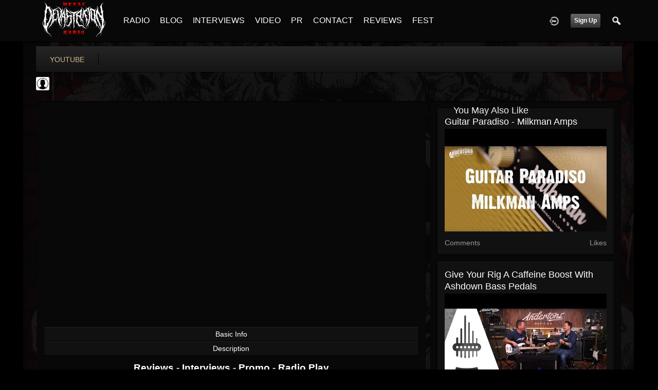

--- FILE ---
content_type: text/html; charset=utf-8
request_url: https://metaldevastationradio.com/andertons-music-co/youtube/102625/the-colours-you39ve-all-been-waiting-for-limited-edition-squier-classic-vibe-amp-affinity-guitars
body_size: 8069
content:
   <!doctype html>
<html lang="en" dir="ltr">
<head>
<title>The Colours You've All Been Waiting For! - Limited Edition Squier Classic Vibe & Affinity Guitars - Andertons Music Co | Metal Devastation Radio</title>
<link rel="shortcut icon" href="https://metaldevastationradio.com/data/media/0/0/favicon.ico?v=2">
<link rel="apple-touch-icon" sizes="57x57" type="image/png" href="https://metaldevastationradio.com/data/media/0/0/favicon_57.png?v=2">
<link rel="apple-touch-icon" sizes="72x72" type="image/png" href="https://metaldevastationradio.com/data/media/0/0/favicon_72.png?v=2">
<link rel="apple-touch-icon" sizes="114x114" type="image/png" href="https://metaldevastationradio.com/data/media/0/0/favicon_114.png?v=2">
<link rel="apple-touch-icon" sizes="120x120" type="image/png" href="https://metaldevastationradio.com/data/media/0/0/favicon_120.png?v=2">
<link rel="apple-touch-icon" sizes="144x144" type="image/png" href="https://metaldevastationradio.com/data/media/0/0/favicon_144.png?v=2">
<link rel="apple-touch-icon" sizes="152x152" type="image/png" href="https://metaldevastationradio.com/data/media/0/0/favicon_152.png?v=2">
<link rel="apple-touch-icon-precomposed" sizes="57x57" type="image/png" href="https://metaldevastationradio.com/data/media/0/0/favicon_57.png?v=2">
<link rel="apple-touch-icon-precomposed" sizes="72x72" type="image/png" href="https://metaldevastationradio.com/data/media/0/0/favicon_72.png?v=2">
<link rel="apple-touch-icon-precomposed" sizes="114x114" type="image/png" href="https://metaldevastationradio.com/data/media/0/0/favicon_114.png?v=2">
<link rel="apple-touch-icon-precomposed" sizes="120x120" type="image/png" href="https://metaldevastationradio.com/data/media/0/0/favicon_120.png?v=2">
<link rel="apple-touch-icon-precomposed" sizes="144x144" type="image/png" href="https://metaldevastationradio.com/data/media/0/0/favicon_144.png?v=2">
<link rel="apple-touch-icon-precomposed" sizes="152x152" type="image/png" href="https://metaldevastationradio.com/data/media/0/0/favicon_152.png?v=2">
<link rel="icon" sizes="96x96" type="image/png" href="https://metaldevastationradio.com/data/media/0/0/favicon_96.png?v=2">
<link rel="icon" sizes="195x195" type="image/png" href="https://metaldevastationradio.com/data/media/0/0/favicon_195.png?v=2">
<link rel="icon" sizes="228x228" type="image/png" href="https://metaldevastationradio.com/data/media/0/0/favicon_228.png?v=2">
<link rel="msapplication-TileImage" sizes="144x144" type="image/png" href="https://metaldevastationradio.com/data/media/0/0/favicon_144.png?v=2">
<meta name="msapplication-TileColor" content="#FFFFFF">
<meta http-equiv="Content-Type" content="text/html; charset=utf-8">
<meta name="viewport" content="width=device-width, initial-scale=1.0">
<meta name="google-site-verification" property="google-site-verification" content="">
<meta name="description" property="description" content="Stay up to date with the latest metal news, album reviews, band interviews, and underground scene updates on the Metal Devastation Radio Blog. Discover the best in metal music today!">
<link rel="stylesheet" href="https://fonts.googleapis.com/css?family=Open+Sans:400italic,600italic,700italic,400,600,700" type="text/css">
<link rel="stylesheet" href="https://metaldevastationradio.com/data/cache/xxDark_Skin_6/S4b5e510e509115315748020b33cb6b4a.css" media="screen" type="text/css">
<script type="text/javascript" src="https://metaldevastationradio.com/data/cache/xxDark_Skin_6/Sd33f2481a4eecd23cca0fe338c9fe257.js"></script>

<script async src="https://www.googletagmanager.com/gtag/js?id=UA-44815880-2"></script>
<script>
  window.dataLayer = window.dataLayer || [];
  function gtag() { dataLayer.push(arguments); }
  gtag('js', new Date());
  gtag('config', 'UA-44815880-2');
</script>
<meta property="og:url" content="https://metaldevastationradio.com/andertons-music-co/youtube/102625/the-colours-you39ve-all-been-waiting-for-limited-edition-squier-classic-vibe-amp-affinity-guitars" />
<meta property="og:type" content="website" />
<meta property="og:title" content="The Colours You&#39;ve All Been Waiting For! - Limited Edition Squier Classic Vibe &amp; Affinity Guitars" />
<meta property="og:description" content="Looking for a first guitar, or finding the next project to work on? Then the new Limited Edition Squier Classic Vibe &amp; Affinity range may be for you! With striking ..." />
<meta property="og:image" content="https://img.youtube.com/vi/Yx5RMCGhhl8/0.jpg" />
<meta property="og:image:width" content="480"/>
<meta property="og:image:height" content="360"/>
<meta property="og:site_name" content="Metal Devastation Radio" />
<meta property="og:updated_time" content="1769213077" />
<script type="text/javascript" src="//platform-api.sharethis.com/js/sharethis.js#property=5b2042b0efbdae0011571851&amp;product=sop" async="async"></script>
</head>

<body>
     
                        <style>
            html{
                background-color:#000000  !important;
            }
                        #jr-background-image-div {
                background-image:url('https://metaldevastationradio.com/data/media/0/0/jrBackground_7_background_image.png') !important;
                background-color:#000000  !important;
                background-repeat: no-repeat !important;
                background-position: center center !important;
                background-size: cover !important;
                background-attachment: fixed !important;
                padding: 0;
                margin: 0;
            }
            
                        #wrapper {
                background-color: transparent !important;
                background-image: none !important;
                margin: 0 auto !important;
            }
                                </style>
<div id="jr-background-image-div">
                    



<amp-auto-ads type="adsense"
        data-ad-client="ca-pub-2145332634794888">
</amp-auto-ads>
<div id="header">
    <div class="menu_pad">
        <div id="header_content" style="display: table; width: 100%;">
            <div style="display: table-row">
                <div style="width: 12%; height: 50px; display: table-cell; vertical-align: middle;">
                    <ul>
                        <li class="mobile" id="menu_button"><a href="#"></a></li>
                        <li class="desk"><a href="https://metaldevastationradio.com"><img src="https://metaldevastationradio.com/image/img/skin/xxDark_Skin_6/logo.png?skin=xxDark_Skin_6&v=1740614120" width="150" height="45" class="jlogo" alt="Metal Devastation Radio" title="Metal Devastation Radio"></a></li>
                    </ul>
                </div>
                <div style="display: table-cell; vertical-align: middle;">
                                             <div id="menu_content">
    <nav id="menu-wrap">
        <ul id="menu">

                                        <!-- jrPayment_cart_html -->
            
                                        
                <li class="desk right">
                    <a onclick="jrSearch_modal_form()" title="Search"><img src="https://metaldevastationradio.com/image/img/skin/xxDark_Skin_6/search.png?skin=xxDark_Skin_6&v=1740614120" width="24" height="24" alt="Search" title="Search"></a>
                </li>
            
                        
            
                            
                                    <li class="right">
                        <button id="user-create-account" class="form_button" onclick="window.location='https://metaldevastationradio.com/user/signup'">
                            Sign Up
                        </button>
                    </li>
                                <li class="right"><a href="https://metaldevastationradio.com/user/login" title="Login"><img src="https://metaldevastationradio.com/image/img/skin/xxDark_Skin_6/login.png?skin=xxDark_Skin_6&v=1740614120" width="24" height="24" alt="login" title="login"></a></li>
            
                        
             <li >
    <a href="https://metaldevastationradio.com/metal-radio" onclick="" class="menu_0_link" data-topic="https://metaldevastationradio.com/metal-radio">RADIO</a>
    </li>
<li >
    <a href="https://metaldevastationradio.com/blog" onclick="" class="menu_0_link" data-topic="https://metaldevastationradio.com/blog">BLOG</a>
    </li>
<li >
    <a href="https://metaldevastationradio.com/interviews" onclick="" class="menu_0_link" data-topic="interviews">INTERVIEWS</a>
    </li>
<li >
    <a href="https://metaldevastationradio.com/metal-videos" onclick="" class="menu_0_link" data-topic="https://metaldevastationradio.com/metal-videos">VIDEO</a>
    </li>
<li >
    <a href="https://metaldevastationradio.com/metal-devastation-promotions" onclick="" class="menu_0_link" data-topic="metal-devastation-promotions">PR</a>
        <ul>
                <li>
            <a href="https://metaldevastationradio.com/testimonials" onclick="" >TESTIMONIALS</a>
                    </li>
            </ul>
    </li>
<li >
    <a href="https://metaldevastationradio.com/contact" onclick="" class="menu_0_link" data-topic="contact">CONTACT</a>
        <ul>
                <li>
            <a href="https://metaldevastationradio.com/partners" onclick="" >PARTNERS</a>
                    </li>
            </ul>
    </li>
<li >
    <a href="https://metaldevastationradio.com/reviews" onclick="" class="menu_0_link" data-topic="reviews">REVIEWS</a>
    </li>
<li >
    <a href="https://metaldevastationradio.com/Metal-Devastation-Music-Fest" onclick="" class="menu_0_link" data-topic="Metal-Devastation-Music-Fest">FEST</a>
    </li>


        </ul>
    </nav>
</div>

                                                        </div>
            </div>
        </div>
    </div>
</div>


<div id="searchform" class="search_box " style="display:none;">
    
     
<div style="white-space:nowrap">
    <form action="https://metaldevastationradio.com/search/results/all/1/6" method="get" style="margin-bottom:0">
        <input type="hidden" name="jr_html_form_token" value="91d7045ce16b2f0bf7a62d11c5929805">
        <input id=" search_input" type="text" name="search_string" style="width:70%" class="form_text" placeholder="search site" onkeypress="if (event && event.keyCode === 13 && this.value.length > 0) { $(this).closest('form').submit(); }">&nbsp;<input type="submit" class="form_button" value="search">
    </form>
</div>

    <div style="float:right;clear:both;margin-top:3px;">
        <a class="simplemodal-close"><link rel="stylesheet" property="stylesheet" href="https://metaldevastationradio.com/core/icon_css/20/white/?_v=1769186066"><span class="sprite_icon sprite_icon_20 sprite_icon_white_20"><span class="sprite_icon_20 sprite_icon_white_20 sprite_icon_20_img sprite_icon_white_20_img sprite_icon_20_close sprite_icon_white_20_close">&nbsp;</span></span></a>
    </div>
    <div class="clear"></div>
</div>

<div id="wrapper">


<noscript>
    <div class="item error center" style="margin:12px">
        This site requires Javascript to function properly - please enable Javascript in your browser
    </div>
</noscript>

<!-- Google tag (gtag.js) -->
<script async src="https://www.googletagmanager.com/gtag/js?id=G-YYTXN10915"></script>
<script>
  window.dataLayer = window.dataLayer || [];
  function gtag(){dataLayer.push(arguments);}
  gtag('js', new Date());

  gtag('config', 'G-YYTXN10915');
</script>

</noscript>

<!-- Google tag (gtag.js) -->
<script async src="https://www.googletagmanager.com/gtag/js?id=UA-44815880-2"></script>
<script>
  window.dataLayer = window.dataLayer || [];
  function gtag(){dataLayer.push(arguments);}
  gtag('js', new Date());

  gtag('config', 'UA-44815880-2');
</script>

<script async src="https://pagead2.googlesyndication.com/pagead/js/adsbygoogle.js?client=ca-pub-2145332634794888"
     crossorigin="anonymous"></script>
     <script async custom-element="amp-auto-ads"
        src="https://cdn.ampproject.org/v0/amp-auto-ads-0.1.js">
</script>
     <meta property="og:image" content="https://metaldevastationradio.com/image/img/module/jrCore/MDR%202022%20Thumbnail.png?r=509920903">
<meta property="og:image:alt" content="Metal Devastation Radio - The Loudest Heavy Metal Station Online">
<meta property="og:image:type" content="image/png">
<meta property="og:image:width" content="1200">
<meta property="og:image:height" content="630">


        <!-- end header.tpl -->



<section id="profile">

            
            
                                
            
    
            <section id="profile_menu" style="overflow: visible">
            <div class="menu_banner clearfix">
                <div class="menu_banner clearfix">
                    <div class="table">
                        <div class="table-row">
                            <div class="table-cell">
                                                                                                     <ul id="horizontal">

                            
                                    <li class="active tjrYouTube" onclick="jrCore_window_location('https://metaldevastationradio.com/andertons-music-co/youtube')"><a href="https://metaldevastationradio.com/andertons-music-co/youtube">youtube</a></li>
                    
    </ul>


                            </div>
                            <div class="table-cell" style="width: 20px; white-space: nowrap; padding: 0 10px;">
                                

                                
                                
                                
                                                                
                            </div>
                        </div>
                    </div>
                </div>
            </div>
        </section>
    

    <div class="row" style="margin-top: 10px;min-height: 600px;">

     <div class="col12 last">
            <div>
         



<div class="page_nav clearfix">
    <div class="breadcrumbs">
                             
    <div class="profile_minimal_image">
        <img src="[data-uri]" class="img_scale image-url-svg image-url-svg-profile" title="Andertons Music Co" alt="Andertons Music Co">
        <div class="profile_minimal_info">
            <div class="arrow-down"></div>
            <div class="box" style="margin: 0;">
                <div class="media">
                    <div class="profile_images">

                        

                        <a href="https://metaldevastationradio.com/andertons-music-co">
                                                            <img src="https://metaldevastationradio.com/image/img/skin/xxDark_Skin_6/profile_header_image.jpg?skin=xxDark_Skin_6&v=1740614120" width="1140" class="img_scale" height="auto">
                                                    </a>

                        <div class="profile_image">
                            <a href="https://metaldevastationradio.com/andertons-music-co">
                                <img src="[data-uri]" class="img_scale image-url-svg image-url-svg-profile" alt="Andertons Music Co">
                            </a>
                        </div>
                        <div class="profile_name">
                            <h1><a href="https://metaldevastationradio.com/andertons-music-co">Andertons Music Co</a></h1>
                            <span><a href="https://metaldevastationradio.com/andertons-music-co">@andertons-music-co</a></span>
                        </div>

                    </div>
                    <br>

                                            <div class="profile_data">
                            
                            
                            
                            <ul class="clearfix">
                                <li onclick="jrCore_window_location('https://metaldevastationradio.com/andertons-music-co/follow')"><span>Followers</span>
                                    0</li>
                                <li onclick="jrCore_window_location('https://metaldevastationradio.com/andertons-music-co/follow/profiles_followed')"><span>Following</span>
                                    180796</li>
                                <li onclick="jrCore_window_location('https://metaldevastationradio.com/andertons-music-co/timeline/timeline')"><span>Updates</span>
                                    1568</li>
                            </ul>
                        </div>
                                    </div>
            </div>
            
        </div>
    </div>


        
    </div>
    <div class="action_buttons">
        
    </div>
</div>

<div class="col8">
    <div class="box">
        
        <div class="box_body">
            <div class="wrap detail_section">
                 <script type="text/javascript">
    $(document).ready(function() {
                var id = $('#ytplayersnx09o');
        var tw = id.width();
        var th = Math.round(tw / 1.778);
        if (th < 300) {
            th = 300;
        }
        id.height(th);
    });
</script>
<iframe id="ytplayersnx09o" type="text/html" width="100%" height="480" style="border:0" src="//www.youtube.com/embed/Yx5RMCGhhl8?autoplay=0&amp;wmode=transparent&amp;playsinline=1" webkitallowfullscreen mozallowfullscreen allowfullscreen playsinline webkit-playsinline></iframe>


                <div class="detail_box">
                    <div class="basic-info">
                        <div class="trigger"><span>Basic Info</span></div>
                        <div class="item" style="display: none; padding: 0;">
                            <div style="display: table; width: 100%;">
                                <div class="header">
                                    <div>Category</div>
                                    <div>Duration</div>
                                    <div>Created</div>
                                    <div>Plays</div>
                                </div>
                                <div class="details">
                                    <div></div>
                                    <div></div>
                                    <div>6 years ago</div>
                                    <div>702</div>
                                </div>
                            </div>
                        </div>
                    </div>
                                            <div class="description">
                            <div class="trigger"><span>Description</span></div>
                            <div class="item" style="display: none;">
                                Looking for a first guitar, or finding the next project to work on? Then the new Limited Edition Squier Classic Vibe & Affinity range may be for you! With striking ...
                            </div>
                        </div>
                                    </div>
                <div class="sharethis-inline-share-buttons"></div></script>
<p></p>
<p style="text-align: center;"><span style="font-size: 14pt;"><strong><a href="https://metaldevastationradio.com/reviews" target="_blank" rel="noopener">Reviews </a>- <a href="https://metaldevastationradio.com/interviews" target="_blank" rel="noopener">Interviews </a>- <a href="https://metaldevastationradio.com/metal-devastation-promotions" target="_blank" rel="noopener">Promo </a>- <a href="https://metaldevastationradio.com/metal-radio" target="_blank" rel="noopener">Radio Play</a></strong></span></p>
<p style="text-align: center;"><span style="font-size: 14pt;"><strong>Contact <span style="color: #ba372a;"><a href="mailto:zach@metaldevastationradio.com" target="_blank" rel="noopener" style="color: #ba372a;">zach@metaldevastationradio.com</a></span></strong></span></p>
<p><a href="mailto:zach@metaldevastationradio.com"><img src="https://metaldevastationradio.com/upimg/image/upimg_file/5683/original" style="width: 100%; margin: 0px;" alt="271209516_3021552291399196_3582258409243799658_n.jpg"></a></p>
<p><a href="mailto:submit@metaldevastationradio.com" target="_blank" rel="noopener"><img src="https://metaldevastationradio.com/upimg/image/upimg_file/7780/original" style="width: 100%; margin: 0px;" alt="submit.png"></a></p>
<p></p>
                                <div class="action_feedback">
                    
                                         
<div class="item">
    <div id="disqus_thread"></div>
    <script type="text/javascript">
        var disqus_shortname = 'metal-devastation-radio';
        var disqus_developer = 1;
                var disqus_identifier = 'jrYouTube_102625';
                (function() {
            var dsq = document.createElement('script'); dsq.type = 'text/javascript'; dsq.async = true;
            dsq.src = 'https://' + disqus_shortname + '.disqus.com/embed.js';
            (document.getElementsByTagName('head')[0] || document.getElementsByTagName('body')[0]).appendChild(dsq);
        })();
    </script>
    <noscript>Please enable JavaScript to view the <a href="http://disqus.com/?ref_noscript">comments powered by Disqus.</a></noscript>
    <a href="http://disqus.com" class="dsq-brlink">comments powered by <span class="logo-disqus">Disqus</span></a>
</div>
 <a id="tag_section" name="tag_section"></a>
<div class="item_tags" id="jrYouTube_102625_tag">

<div id="existing_tags"><!-- existing tags for this item load here --></div>
</div>

<script type="text/javascript">
    //start initially
    $(document).ready(function () {
        jrLoadTags('jrYouTube', '102625', '3667');
    });
</script>

 <div class="item">
    <div class="sharethis-inline-share-buttons"></div>
</div>
 



    <div class="action_comments" id="jrYouTube_102625_comments">

        <a id="jrYouTube_3667_102625_cm_section"></a>
        <a id="comment_section"></a>

        <div id="jrYouTube_3667_102625_comments" class="comment_page_section">

                                    
                             

            
        </div>

            </div>












 <div class="item">
    <div class="sharethis-inline-reaction-buttons"></div>
</div>
                </div>
            </div>
        </div>
    </div>
</div>
<div class="col4 last">
    <div class="box">
        
        <span>You May Also Like</span>
        <div class="box_body">
            <div class="wrap">
                <div id="list" class="sidebar">
                     

            <div class="list_item">
            <div class="wrap clearfix">
                <span class="title"><a href="https://metaldevastationradio.com/andertons-music-co/youtube/61750/guitar-paradiso-milkman-amps">Guitar Paradiso - Milkman Amps</a></span>
                <div class="external_image">
                    <a href="https://metaldevastationradio.com/andertons-music-co/youtube/61750/guitar-paradiso-milkman-amps"><img class="img_scale" src="https://i.ytimg.com/vi/SCD4AZyVsM0/hqdefault.jpg" alt="Guitar Paradiso - Milkman Amps"></a>
                </div>
                <div class="data clearfix">
                    <span> Comments</span>
                    <span> Likes</span>
                </div>
            </div>
        </div>
            <div class="list_item">
            <div class="wrap clearfix">
                <span class="title"><a href="https://metaldevastationradio.com/andertons-music-co/youtube/67573/give-your-rig-a-caffeine-boost-with-ashdown-bass-pedals">Give Your Rig a Caffeine Boost with Ashdown Bass Pedals</a></span>
                <div class="external_image">
                    <a href="https://metaldevastationradio.com/andertons-music-co/youtube/67573/give-your-rig-a-caffeine-boost-with-ashdown-bass-pedals"><img class="img_scale" src="https://i.ytimg.com/vi/y6SbxFUAVeI/hqdefault.jpg" alt="Give Your Rig a Caffeine Boost with Ashdown Bass Pedals"></a>
                </div>
                <div class="data clearfix">
                    <span> Comments</span>
                    <span> Likes</span>
                </div>
            </div>
        </div>
            <div class="list_item">
            <div class="wrap clearfix">
                <span class="title"><a href="https://metaldevastationradio.com/andertons-music-co/youtube/61761/namm-2013-archive-yamaha-drums">NAMM 2013 Archive - Yamaha Drums</a></span>
                <div class="external_image">
                    <a href="https://metaldevastationradio.com/andertons-music-co/youtube/61761/namm-2013-archive-yamaha-drums"><img class="img_scale" src="https://i.ytimg.com/vi/hjF1eKbfiPY/hqdefault.jpg" alt="NAMM 2013 Archive - Yamaha Drums"></a>
                </div>
                <div class="data clearfix">
                    <span> Comments</span>
                    <span> Likes</span>
                </div>
            </div>
        </div>
            <div class="list_item">
            <div class="wrap clearfix">
                <span class="title"><a href="https://metaldevastationradio.com/andertons-music-co/youtube/87429/black-friday-2019-live-qampa-with-lee-amp-pete">BLACK FRIDAY 2019 LIVE Q&amp;A WITH LEE &amp; PETE!!</a></span>
                <div class="external_image">
                    <a href="https://metaldevastationradio.com/andertons-music-co/youtube/87429/black-friday-2019-live-qampa-with-lee-amp-pete"><img class="img_scale" src="https://i.ytimg.com/vi/1BNta8W3t6w/hqdefault.jpg" alt="BLACK FRIDAY 2019 LIVE Q&amp;A WITH LEE &amp; PETE!!"></a>
                </div>
                <div class="data clearfix">
                    <span> Comments</span>
                    <span> Likes</span>
                </div>
            </div>
        </div>
            <div class="list_item">
            <div class="wrap clearfix">
                <span class="title"><a href="https://metaldevastationradio.com/andertons-music-co/youtube/39801/roland-fp-90-first-look">Roland FP-90 First Look!</a></span>
                <div class="external_image">
                    <a href="https://metaldevastationradio.com/andertons-music-co/youtube/39801/roland-fp-90-first-look"><img class="img_scale" src="https://i.ytimg.com/vi/5wuERR7xYeY/hqdefault.jpg" alt="Roland FP-90 First Look!"></a>
                </div>
                <div class="data clearfix">
                    <span> Comments</span>
                    <span> Likes</span>
                </div>
            </div>
        </div>
            <div class="list_item">
            <div class="wrap clearfix">
                <span class="title"><a href="https://metaldevastationradio.com/andertons-music-co/youtube/77710/vote-andertons">Vote Andertons!</a></span>
                <div class="external_image">
                    <a href="https://metaldevastationradio.com/andertons-music-co/youtube/77710/vote-andertons"><img class="img_scale" src="https://i.ytimg.com/vi/WVIqoudeJDg/hqdefault.jpg" alt="Vote Andertons!"></a>
                </div>
                <div class="data clearfix">
                    <span> Comments</span>
                    <span> Likes</span>
                </div>
            </div>
        </div>
            <div class="list_item">
            <div class="wrap clearfix">
                <span class="title"><a href="https://metaldevastationradio.com/andertons-music-co/youtube/79724/sound-like-toto-steve-lukather-without-busting-the-bank">Sound Like Toto (Steve Lukather) | Without Busting The Bank</a></span>
                <div class="external_image">
                    <a href="https://metaldevastationradio.com/andertons-music-co/youtube/79724/sound-like-toto-steve-lukather-without-busting-the-bank"><img class="img_scale" src="https://i.ytimg.com/vi/X3WAAGCPVvI/hqdefault.jpg" alt="Sound Like Toto (Steve Lukather) | Without Busting The Bank"></a>
                </div>
                <div class="data clearfix">
                    <span> Comments</span>
                    <span> Likes</span>
                </div>
            </div>
        </div>
            <div class="list_item">
            <div class="wrap clearfix">
                <span class="title"><a href="https://metaldevastationradio.com/andertons-music-co/youtube/39457/can-gretsch-guitars-do-that-andertons-music-co">Can Gretsch Guitars Do That? - Andertons Music Co.</a></span>
                <div class="external_image">
                    <a href="https://metaldevastationradio.com/andertons-music-co/youtube/39457/can-gretsch-guitars-do-that-andertons-music-co"><img class="img_scale" src="https://i.ytimg.com/vi/kBlXV-sRyQg/hqdefault.jpg" alt="Can Gretsch Guitars Do That? - Andertons Music Co."></a>
                </div>
                <div class="data clearfix">
                    <span> Comments</span>
                    <span> Likes</span>
                </div>
            </div>
        </div>
    
                </div>
            </div>
        </div>
    </div>
</div>

    </div>
</div>


 <div id="pm-drop-opt" style="display:none">
    <li class="hideshow"><a>More <span>&#x25BC;</span></a><ul id="submenu"></ul></li>
</div>

</div>
</section>
 </div>

<div class="footer">
    <div class="overlay"></div>
    <div class="row">
        <div class="col12">
            <div class="social">
                                    <h2>Visit Us on Social Media</h2>
                    <ul class="social clearfix">
                                                                                    <li><a href="https://www.facebook.com/metaldevastationradio" class="social-facebook" target="_blank"></a></li>
                                                                                                                                        <li><a href="https://x.com/ZachMoonshine" class="social-twitter" target="_blank"></a></li>
                                                                                                                                        <li><a href="https://www.instagram.com/zachmoonshinemdpr/" class="social-instagram" target="_blank"></a></li>
                                                                                                                                        <li><a href="https://www.linkedin.com/in/zachary-moonshine-a67b95113/" class="social-linkedin" target="_blank"></a></li>
                                                                                                                                        <li><a href="https://www.youtube.com/@MetalDevastationPR" class="social-youtube" target="_blank"></a></li>
                                                                        </ul>
                                <div><span>&copy; 2026 Metal Devastation Radio<br><span style="font-size:9px;"><a href="https://www.jamroom.net/the-jamroom-network/about/20/jamroom-powerful-social-media-platform">social media platform</a> | Powered by <a href="https://www.jamroom.net">Jamroom</a></span></span></div>
            </div>
        </div>
    </div>
</div>


</div>
</div>



<script type="text/javascript">
    (function($) {
        $(document).ready(function() {
            var ms = new $.slidebars();
            $('li#menu_button > a').on('click', function() {
                ms.slidebars.toggle('left');
            });
        });
    }) (jQuery);
</script>

<script src="https://metaldevastationradio.com/skins/xxDark_Skin_6/js/css3-animate-it.js"></script>
<p style="text-align: center;"><a href="https://metaldevastationradio.com/sitemap.xml">Sitemap</a></p><script async src="https://pagead2.googlesyndication.com/pagead/js/adsbygoogle.js?client=ca-pub-2145332634794888"
     crossorigin="anonymous"></script>

 </div>
</body>
</html>



--- FILE ---
content_type: text/html; charset=utf-8
request_url: https://www.google.com/recaptcha/api2/aframe
body_size: 270
content:
<!DOCTYPE HTML><html><head><meta http-equiv="content-type" content="text/html; charset=UTF-8"></head><body><script nonce="4GXkdYzqJoFKOaGVJHT69w">/** Anti-fraud and anti-abuse applications only. See google.com/recaptcha */ try{var clients={'sodar':'https://pagead2.googlesyndication.com/pagead/sodar?'};window.addEventListener("message",function(a){try{if(a.source===window.parent){var b=JSON.parse(a.data);var c=clients[b['id']];if(c){var d=document.createElement('img');d.src=c+b['params']+'&rc='+(localStorage.getItem("rc::a")?sessionStorage.getItem("rc::b"):"");window.document.body.appendChild(d);sessionStorage.setItem("rc::e",parseInt(sessionStorage.getItem("rc::e")||0)+1);localStorage.setItem("rc::h",'1769213083155');}}}catch(b){}});window.parent.postMessage("_grecaptcha_ready", "*");}catch(b){}</script></body></html>